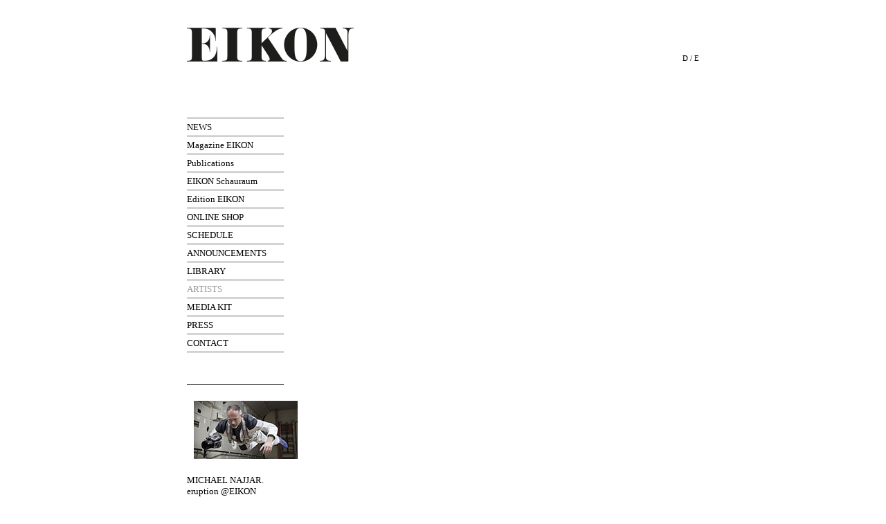

--- FILE ---
content_type: text/html; charset=ISO-8859-1
request_url: https://www.eikon.at/content/en/kuenstler_detail.php?kuenstler_id=4936
body_size: 3533
content:
<!DOCTYPE html PUBLIC "-//W3C//DTD XHTML 1.0 Transitional//EN" "http://www.w3.org/TR/xhtml1/DTD/xhtml1-transitional.dtd">
<html xmlns="http://www.w3.org/1999/xhtml">
<head>
<title>EIKON - International Magazine for Photography and Media Art</title>
<meta http-equiv="Content-Type" content="text/html; charset=iso-8859-1" />
<meta name="Content-Language" content="English, en" /><meta name="resource-type" content="document" />
<meta name="revisit-after" content="14 days" />
<meta name="robots" content="ALL" />
<meta name="robots" content="index,follow" />
<meta name="publisher" content="
EIKON
" />
<meta name="Publisher-Email" content="office@eikon.or.at" />
<meta name="Date-Creation-yyyymmdd" content="20060112" />
<meta name="keywords" content="Eikon" />
<meta name="abstract" content="" />
<meta name="description" content="" />

<script language="javascript" type="text/javascript" src="../script/main.js"></script>
<link href="../style/main.php" rel="stylesheet" type="text/css" title="Standard" />
<link href="../style/print.css" media="print" rel="stylesheet" type="text/css" title="Standard" />
<!--[if lt IE 7]><link rel="stylesheet" href="../style/iefix.php" type="text/css" title="Standard" /><![endif]-->

</head>

<body>
<div id="content">  
<a href='startseite.php' title="EIKON - International Magazine for Photography and Media Art"><img src="../../images/layout/eikon_logo_en.gif" alt="Eikon - Internationale Zeitschrift für Photographie und Medienkunst" id="logoimg" /></a>
<div id="sprachauswahl">
	<a href="../de/startseite.php">D</a> / <a href="javascript:;">E</a>
</div><div id="navtop">
<img src="../../images/layout/navigation_top.gif" /></div>
<div id="main"><ul id="navigation">
		
				<li><a href="news.php"  >NEWS</a></li>
				<li><a href="zeitschrift.php"  >Magazine EIKON</a></li>
				<li><a href="zeitschrift_sonderpublikationen.php"  >Publications</a></li>
				<li><a href="news_schaufenster.php"  >EIKON Schauraum</a></li>
				<li><a href="edition.php"  >Edition EIKON</a></li>
				<li><a href="https://shop.eikon.at"  target="_blank">ONLINE SHOP</a></li>
				<li><a href="termine.php"  >SCHEDULE</a></li>
				<li><a href="termine_wettbewerbe.php"  >ANNOUNCEMENTS</a></li>
				<li><a href="bibliothek.php"  >LIBRARY</a></li>
				<li><a href="kuenstler.php" class="aktiv" >ARTISTS</a></li>
				<li><a href="mediadaten.php"  >MEDIA KIT</a></li>
				<li><a href="mediadaten_presse.php"  >PRESS</a></li>
				<li><a href="kontakt.php"  >CONTACT</a></li>	

		</li>
		<li>
		<a href="" target="_blank"><img src="" alt=""></a>
		</li>
		<li>
		</li>
		<li><a href="https://www.eikon.at/content/de/news_schaufenster.php"><img src="../../images/news/Michael Najjar-150.jpg" alt="EIKON Schauraum"></a>
		</li>
		<li>MICHAEL NAJJAR. eruption @EIKON Schauraum
		</li>
		<li>
		</li>
		<li>
		</li>
		<li>


<li>
		
	</ul><div id="inhalt">
<div id='kuenstler'>
</div>
</div>
</div>
<div id="footer">
	<div id="footer">EIKON | MuseumsQuartier Wien | Museumsplatz 1 / 4 / 2 | 1070 Wien  | T +43 1 5977088 | <a href="mailto:office@eikon.at">office@eikon.at</a> | <a href="http://de-de.facebook.com/pages/EIKON-International-Magazine-for-Photography-and-Media-Art/148147191895928" target="_blank"><img src="../../logos/facebook-logo.png" /></a>| <a href="https://www.instagram.com/eikonmagazine/" target="_blank"><img src="../../logos/instagram-logo.png" /></a><div id="impressum"><a href="impressum.php"><img src="../../images/layout/link.gif" /> Imprint</a></div></div></div>
</div>
</body>
</html>


--- FILE ---
content_type: text/css;charset=ISO-8859-1
request_url: https://www.eikon.at/content/style/main.php
body_size: 6675
content:
* {
	border: 0;
	margin: 0;
	padding: 0;
}

body {
	font-family: Georgia, serif;
	background: #fff;
}
#navtop {
	display: none;
}

#content {
	width: 740px;
	margin: 40px auto;

}
/* LOGO */
#content > a img {
	display: none;
}
#content > a {
	display: block;
	width: 241px;
	height: 49px;
	background: url(../../logos/eikon.png) top left no-repeat;
}

/* SPRACHAUSWAHL */
#sprachauswahl {
	font-size: 11px;
	text-align: right;
	margin-top: -11px;
	margin-bottom: 80px; 
}
#sprachauswahl a {
	color: black;
	text-decoration: none;
}
#sprachauswahl a:hover {
	color: #999;
}


/* NAVIGATION */
ul#navigation {
	width: 140px;
	font-size: 13px;
	float: left;
	margin-bottom: 80px;
} 
ul#navigation li {
	list-style: none;
} 
ul#navigation a {
	color: black;
	text-decoration: none;
	line-height: 19px;
	padding: 3px 0;
	border-top: 1px solid #666;
	display: block;
}
ul#navigation a:hover, ul#navigation a.aktiv {
	color: #999;
}

ul#navigation a img {
	padding: 10px;
	background: white;
	margin: 10px 0;
}
ul#navigation ul a {
	padding-left: 20px;
}


/* NEWSHEADER */
#newsheader {
	display: none;
}
/*.bibliotheksuche #newsheader {
	display: block;
}*/

/* INHALT */
#inhalt {
	width: 540px;
	margin-left: 200px;
	font-size: 13px;
}
#inhalt #slider {
	margin-bottom: 3em;
}
#inhalt h1 {
	margin: 0;
	padding: 0;
	line-height: 1em;
	font-size: 22px;
	text-align: center;
	border-bottom: 1px solid #666;
	line-height: 26px;
	margin-bottom: 29px;
	font-weight: normal;
}
#inhalt h2 {
	margin: 3em 0 0 0;
	padding: 0;
	line-height: 1em;
	font-size: 18px;
	text-align: center;
	border-bottom: 1px solid #666;
	line-height: 25px;
	margin-bottom: 20px;
	font-weight: normal;
}
#inhalt h3 {
	margin: 3em 0 0 0;
	padding: 0;
	font-size: 14px;
	text-align: center;
	border-bottom: 1px solid #666;
	line-height: 25px;
	margin-bottom: 20px;
	font-weight: normal;
}

#inhalt p {
	margin-bottom: 1em;
	line-height: 1.3em;
}
#inhalt .ntext {
	float: right;
	width: 350px;
	margin-bottom: 50px;
}
#inhalt .nheader {
	clear: right;
}

/*body.newsletter #inhalt strong {
	margin: 0;
	padding: 0;
	line-height: 1em;
	font-size: 14px;
	text-align: center;
	border-bottom: 1px solid #666;
	line-height: 22px;
	margin-bottom: 20px;
	font-weight: normal;
	display: block;
}*/


#inhalt img.archivbild {
	float: left;
}
#inhalt.dreispaltig img.archivbild {
	float: right;
	margin-right: 80px;
}
#inhalt .archiv {
	/*border-bottom: 1px solid #666;
	margin-bottom: 27px;
	padding-bottom: 20px;*/
	min-height: 85px;
}
#inhalt .archivtrenner {
	height: 30px;
}
.wettbewerbe #inhalt .archiv {
	border-bottom: 1px solid #666;
	margin: 17px 0 0 0;
	padding-bottom: 20px;
}
#inhalt .archiv h5 {
	font-size: 11px;
	font-weight: light;
	margin-left: 160px;
}
.wettbewerbe #inhalt .archiv h5 {
	font-size: 16px;
	font-weight: light;
	margin-left: 0;
}
#inhalt.dreispaltig .archiv h5 {
	margin-left: 0;
	font-size: 24px;
	float: left;
}
#inhalt .archiv h5 a {
	text-decoration: none;
	color: black;
}
#inhalt .archiv h5 span {
	font-size: 11px;
	display: block;
}
#inhalt .archiv p {
	margin-bottom: 0px;
	font-size: 11px;
	text-align: left;
}
#inhalt .archiv p {
	margin-left: 160px;
}
.wettbewerbe #inhalt .archiv p {
	margin-left: 0;
}
#inhalt a.bestellbutton {
	padding: 5px 10px;
	text-decoration: none;
	font-family: Helvetica, Arial, sans-serif;
	line-height: 20px;
	font-size: 10px;
	background: #ccc;
	color: black;
	text-transform: uppercase;
}
#inhalt a.bestellbutton:hover {
	background: #aaa;
}

#inhalt p.edition_vorschau a img {
	padding: 5px;
	background: white;
	margin: 0 10px 10px 0;
}

#inhalt li {
	margin-left: 20px;
}

.bibliothek #inhalt img {
	margin: 0 10px 10px 0;
}

/* FOOTER */
#footer {
	clear: both;
	font-family: Helvetica, Arial, sans-serif;
	font-size: 10px;
	text-align: left;
	margin-top: 80px; 
	line-height: 20px;
	text-transform: uppercase;
}


#footer a {
	color: black;
	text-decoration: none;
}
#footer #impressum {
	float: right;
}



/* SLIDER */
#slider_top {
	height: 235px;
	width: 540px;
}

#slider_top a {
	display: none;
	position: absolute;
	z-index: 20;
}

.no-js #slider_top a:first-child {
	display: block;
}

#prev, #next {
	width: 30px;
	line-height: 235px;
	position: absolute;
	z-index: 30;
	text-align: center;
	color: white;
}
#prev:hover, #next:hover {
	background: rgba(0,0,0,0.1);
}
#next {
	margin-left: 510px;
}
#cover_img {
	margin-left:28px;
	display: inline-block;
	background-color: black;
}
#cover_img img {
	opacity: 0.95;
}


/* FORMULARE */
select {
	-webkit-appearance: none;
	-moz-appearance: none;
    text-indent: 0.01px;
    text-overflow: '';
	border-radius: 0;
	background-image: url('../../images/layout/select-pfeile.gif');
	background-position: right center;
	background-repeat: no-repeat;
	max-width: 540px;
}
select, input, textarea {
	background-color: #eee;
}


form input, form select {
	padding: 0 5px;
	line-height: 20px;
	margin-bottom: 5px;
	min-height: 20px;
}
form select {
	padding: 0 15px 0 5px;
}
#search, #formular {
	margin-bottom: 29px;
}
#search label {
	margin-right: 0.5em;
}
#formular label {
	margin-right: 0.5em;
	width: 60px;
	display: inline-block;
}
#search label:after, #formular label:after {
	content: ':';
}
#search h1 {
	margin-bottom: 5px;
}
#search form input, #search form select {
	padding: 0 5px;
	line-height: 20px;
	margin-right: 2px;
}

#formular form input, #formular form select {
	padding: 0 5px;
	line-height: 20px;
	margin-right: 2px;
	margin-bottom: 5px;	
}







#search form input[type='text'], #formular form input[type='text'] {
	width: 160px;
}

#search form input[type='submit'], form input[type='submit'] {
	font-size: 10px;
	background: #ccc;
}
#formular form input[type='submit'] {
	font-size: 10px;
	background: #ccc;
	margin-left: 68px;
}
#search form input[type='submit']:hover, #formular form input[type='submit']:hover, form input[type='submit']:hover {
	background: #aaa;
}
#nl_ab {
	margin-top: 2em;
}

#search.termine label {
	width: 80px;
	display: inline-block;
}
#search.termine input#f_1 {
	width: 250px
}
#search.termine input#f_4, #search.termine input#f_5 {
	width: 80px
}
#search.termine select {
	width: 150px;
}
#search.termine span {
	margin: 8px 0;
	display: block;
}
#search.termine small {
	font-family: Helvetica, Arial, sans-serif;
	margin-left: 5px;
}
#search.termine form input[type='submit'] {
	margin-left: 88px;
}

.bibliotheksuche #search form input[type='image'] {
	min-height: 18px;
	width: 18px;
	margin: 0;
	padding: 0;
}
.bibliotheksuche #search span form input[type='image'] {
	margin-left: 120px;
}

.bibliotheksuche #search input {
	margin-left: 10px;
}

.highlights a {
    padding: 2px 0;
    display: inline-block;
}
